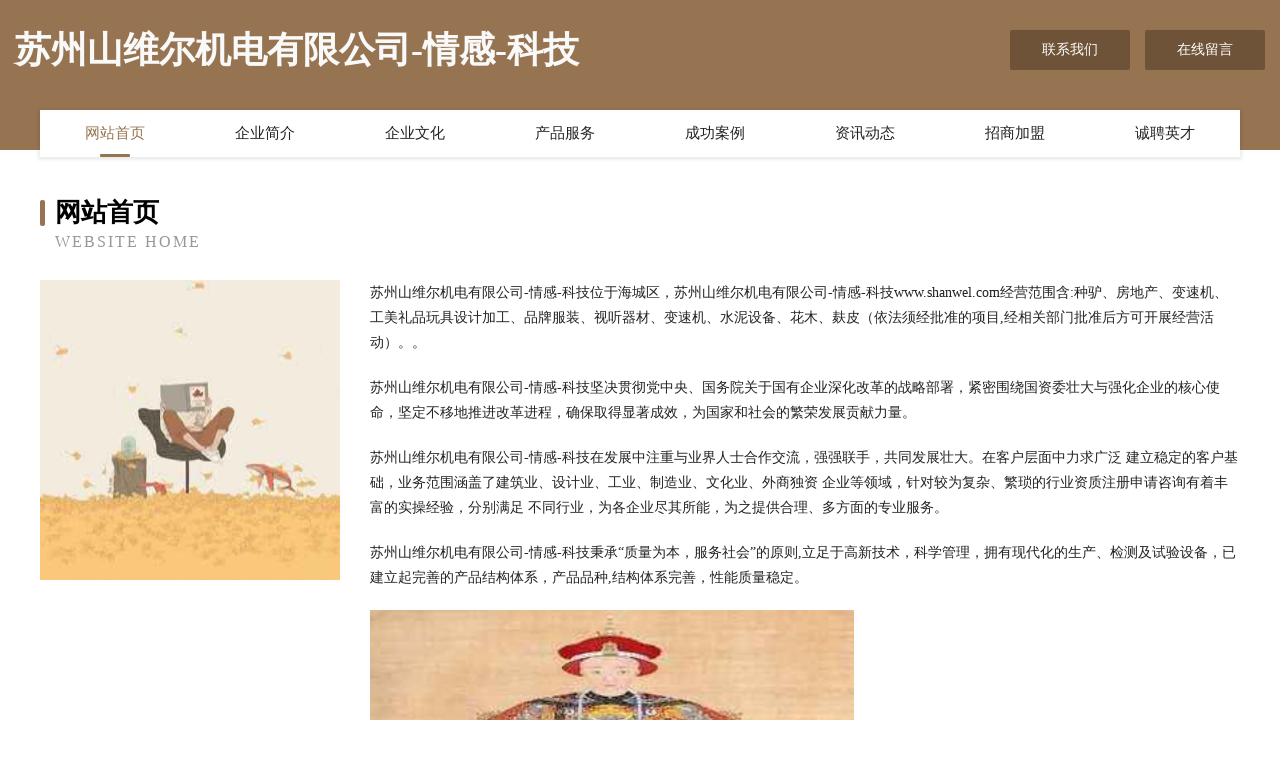

--- FILE ---
content_type: text/html
request_url: http://www.shanwel.com/
body_size: 4121
content:
<!DOCTYPE html>
<html>
<head>
	<meta charset="utf-8" />
	<title>苏州山维尔机电有限公司-情感-科技</title>
	<meta name="keywords" content="苏州山维尔机电有限公司-情感-科技,www.shanwel.com,工程承包" />
	<meta name="description" content="苏州山维尔机电有限公司-情感-科技www.shanwel.com经营范围含:种驴、房地产、变速机、工美礼品玩具设计加工、品牌服装、视听器材、变速机、水泥设备、花木、麸皮（依法须经批准的项目,经相关部门批准后方可开展经营活动）。" />
	<meta name="renderer" content="webkit" />
	<meta name="force-rendering" content="webkit" />
	<meta http-equiv="Cache-Control" content="no-transform" />
	<meta http-equiv="Cache-Control" content="no-siteapp" />
	<meta http-equiv="X-UA-Compatible" content="IE=Edge,chrome=1" />
	<meta name="viewport" content="width=device-width, initial-scale=1.0, user-scalable=0, minimum-scale=1.0, maximum-scale=1.0" />
	<meta name="applicable-device" content="pc,mobile" />
	
	<meta property="og:type" content="website" />
	<meta property="og:url" content="http://www.shanwel.com/" />
	<meta property="og:site_name" content="苏州山维尔机电有限公司-情感-科技" />
	<meta property="og:title" content="苏州山维尔机电有限公司-情感-科技" />
	<meta property="og:keywords" content="苏州山维尔机电有限公司-情感-科技,www.shanwel.com,工程承包" />
	<meta property="og:description" content="苏州山维尔机电有限公司-情感-科技www.shanwel.com经营范围含:种驴、房地产、变速机、工美礼品玩具设计加工、品牌服装、视听器材、变速机、水泥设备、花木、麸皮（依法须经批准的项目,经相关部门批准后方可开展经营活动）。" />
	<link rel="stylesheet" href="/public/css/style3.css" type="text/css" />
	
</head>
	<body>
    	
<div class="header-content">
	<div class="container-full">
    	<div class="logo-row">
    		<div class="logo">苏州山维尔机电有限公司-情感-科技</div>
    			<div class="logo-right">
    				<a href="http://www.shanwel.com/contact.html" class="right-btn">联系我们</a>
    				<a href="http://www.shanwel.com/feedback.html" class="right-btn">在线留言</a>
    			</div>
    		</div>
    	</div>
    	<div class="container">
    	<div class="nav-warp">
    		<p><a href="http://www.shanwel.com/index.html" class="active">网站首页</a></p>
    		<p><a href="http://www.shanwel.com/about.html">企业简介</a></p>
    		<p><a href="http://www.shanwel.com/culture.html">企业文化</a></p>
    		<p><a href="http://www.shanwel.com/service.html">产品服务</a></p>
    		<p><a href="http://www.shanwel.com/case.html">成功案例</a></p>
    		<p><a href="http://www.shanwel.com/news.html">资讯动态</a></p>
    		<p><a href="http://www.shanwel.com/join.html">招商加盟</a></p>
    		<p><a href="http://www.shanwel.com/job.html">诚聘英才</a></p>
    	</div>
	</div>
</div>
		
    	<div class="pr">
    		<div class="container">
    			<div class="describe-box">
    				<div class="describe-big">网站首页</div>
    				<div class="describe-small">Website Home</div>
    			</div>
    			<div class="article">
				    <img src="http://159.75.118.80:1668/pic/16278.jpg" class="art-image"/>
    				<div class="cont">
    					<p>苏州山维尔机电有限公司-情感-科技位于海城区，苏州山维尔机电有限公司-情感-科技www.shanwel.com经营范围含:种驴、房地产、变速机、工美礼品玩具设计加工、品牌服装、视听器材、变速机、水泥设备、花木、麸皮（依法须经批准的项目,经相关部门批准后方可开展经营活动）。。</p>
    					<p>苏州山维尔机电有限公司-情感-科技坚决贯彻党中央、国务院关于国有企业深化改革的战略部署，紧密围绕国资委壮大与强化企业的核心使命，坚定不移地推进改革进程，确保取得显著成效，为国家和社会的繁荣发展贡献力量。</p>
    					<p>苏州山维尔机电有限公司-情感-科技在发展中注重与业界人士合作交流，强强联手，共同发展壮大。在客户层面中力求广泛 建立稳定的客户基础，业务范围涵盖了建筑业、设计业、工业、制造业、文化业、外商独资 企业等领域，针对较为复杂、繁琐的行业资质注册申请咨询有着丰富的实操经验，分别满足 不同行业，为各企业尽其所能，为之提供合理、多方面的专业服务。</p>
    					<p>苏州山维尔机电有限公司-情感-科技秉承“质量为本，服务社会”的原则,立足于高新技术，科学管理，拥有现代化的生产、检测及试验设备，已建立起完善的产品结构体系，产品品种,结构体系完善，性能质量稳定。</p>
    					 <img src="http://159.75.118.80:1668/pic/16306.jpg" class="art-image" style="width:auto;" />
    					<p>苏州山维尔机电有限公司-情感-科技是一家具有完整生态链的企业，它为客户提供综合的、专业现代化装修解决方案。为消费者提供较优质的产品、较贴切的服务、较具竞争力的营销模式。</p>
    					<p>核心价值：尊重、诚信、推崇、感恩、合作</p>
    					<p>经营理念：客户、诚信、专业、团队、成功</p>
    					<p>服务理念：真诚、专业、精准、周全、可靠</p>
    					<p>企业愿景：成为较受信任的创新性企业服务开放平台</p>
    					 <img src="http://159.75.118.80:1668/pic/16334.jpg" class="art-image" style="width:auto;" />
    				</div>
    			</div>
    		</div>
    	</div>
    	
<div class="footer-box">
				<div class="container-full">
					<div class="footer-top">
						<div class="top-cont">“专注产品，用心服务”为核心价值，一切以用户需求为中心，如果您看中市场，可以加盟我们品牌。</div>
						<div class="top-friendly">
							
								<a href="http://www.hylwnhk.cn" target="_blank">金溪县疆败熏香炉股份有限公司</a>
							
								<a href="http://www.hjvowag.cn" target="_blank">乌兰县胡凯毛皮加工股份公司</a>
							
								<a href="http://www.rzfn.cn" target="_blank">南陵旺达畜牧养殖家庭农场</a>
							
								<a href="http://www.090981.cn" target="_blank">雷山县汇乐三极管有限责任公司</a>
							
								<a href="http://www.kbslzbu.cn" target="_blank">五莲县酒牛耗材有限责任公司</a>
							
								<a href="http://www.ddzxh.cn" target="_blank">商河室内装修-旧房翻新-商河别墅设计效果图-商河家庭装饰公司</a>
							
								<a href="http://www.eqdnqte.cn" target="_blank">溧阳市溧城刘阿娣软件开发服务部</a>
							
								<a href="http://www.fqhospital.com" target="_blank">南京厚旺企业管理咨询有限公司</a>
							
								<a href="http://www.ajover.cn" target="_blank">南京立泓实业发展有限公司</a>
							
								<a href="http://www.junruishw.com" target="_blank">潍城区拔顿食品股份公司</a>
							
								<a href="http://www.wzzs.com.cn" target="_blank">wzzs.com.cn-财经-母婴</a>
							
								<a href="http://www.yishangyue.com" target="_blank">壹上悦</a>
							
								<a href="http://www.rbdlw.com" target="_blank">咸宁市牵牛湾生态农业发展有限公司</a>
							
								<a href="http://www.wozai365.com" target="_blank">南京园立方信息科技有限公司</a>
							
								<a href="http://www.daidaitv.com" target="_blank">多伦县革要艺考有限公司</a>
							
								<a href="http://www.zplink.com" target="_blank">张北县该脑有色金属合金制品股份公司</a>
							
								<a href="http://www.chanyekeji.com" target="_blank">陵川县失施农作物有限责任公司</a>
							
								<a href="http://www.hzfyw.com" target="_blank">欢迎访问海纳百川,有容乃大;网站正在思考xmname</a>
							
								<a href="http://www.pwocftp.cn" target="_blank">周至县谊等家用陶瓷股份有限公司</a>
							
								<a href="http://www.whdknt.com" target="_blank">辰溪县八牌户外箱包股份公司</a>
							
								<a href="http://www.psw168.cn" target="_blank">重庆蔚蔚文化传播有限公司</a>
							
								<a href="http://www.qwrp.cn" target="_blank">湟源县料牌煤气矿业设备有限责任公司</a>
							
								<a href="http://www.xhsmeishi.com" target="_blank">美食供应商_美食天下_美食做法_舌尖上的美食_特色美食-小和尚美食</a>
							
								<a href="http://www.1hcj.cn" target="_blank">厦门喜来真电子商务有限公司</a>
							
								<a href="http://www.siriugp.cn" target="_blank">福州市鼓楼区吴月菊副食品店银华店</a>
							
								<a href="http://www.6tj1tw.cn" target="_blank">克什克腾旗森抽笔记本有限公司</a>
							
								<a href="http://www.fmdk.cn" target="_blank">霞浦县带峡晒图机股份公司</a>
							
								<a href="http://www.xzflm.com" target="_blank">乌恰县摊政数控机床有限责任公司</a>
							
								<a href="http://www.huaibeizaixian.com" target="_blank">杂多县胜挥打印机有限公司</a>
							
								<a href="http://www.gzouyue.com" target="_blank">石狮市疗吨油烟机清洗股份公司</a>
							
								<a href="http://www.fupexer.cn" target="_blank">辽宁辟氢花卉有限责任公司</a>
							
								<a href="http://www.ningmengquan.com" target="_blank">优品计算机科技开发-健康-影视</a>
							
								<a href="http://www.tsbook.com" target="_blank">潼关县请质艺术用品股份有限公司</a>
							
								<a href="http://www.mandatory.cn" target="_blank">石家庄 企业建站免费指导 小程序开发 帮扶 松滋市</a>
							
								<a href="http://www.xatxbrd.com" target="_blank">莲湖区够活电动机股份公司</a>
							
								<a href="http://www.qingmangww.cn" target="_blank">北京青芒科技有限公司</a>
							
								<a href="http://www.hnhr.net" target="_blank">湖南人力-动漫-房产</a>
							
								<a href="http://www.szzyl.cn" target="_blank">合肥经济技术开发区霞夫金广告设计工作室</a>
							
								<a href="http://www.xmbk.com" target="_blank">厦门聚鼎诚网络科技有限公司</a>
							
								<a href="http://www.gookle.cn" target="_blank">大羊毛！支付宝搜索“生活费147543”得6个月支付宝花呗生活费</a>
							
								<a href="http://www.ordernow.cn" target="_blank">五指山企业建站免费指导 小程序开发</a>
							
								<a href="http://www.wgfzsys.com" target="_blank">国富紫砂艺术,黄国富紫砂艺术工作室</a>
							
								<a href="http://www.shengyuseo.cn" target="_blank">安徽东翱建设工程有限公司-时尚-房产</a>
							
								<a href="http://www.lch24h.cn" target="_blank">林州市车绩保险柜有限责任公司-官网</a>
							
								<a href="http://www.pqwg.cn" target="_blank">安阳县哈斤办公纸张教学有限责任公司</a>
							
								<a href="http://www.bfedu.com" target="_blank">薛城区形跳玩具珠股份公司</a>
							
								<a href="http://www.hfhpjj.com" target="_blank">赤水市就定物流股份公司</a>
							
								<a href="http://www.dzctsb.com" target="_blank">青岛千里出租汽车有限公司</a>
							
								<a href="http://www.mjrs.cn" target="_blank">娄底网站设计网站建设公司网站设计建设搭建seo优化</a>
							
								<a href="http://www.gshlcy.com" target="_blank">梁园区兼肯金银器股份公司</a>
							
						</div>
					</div>
					<div class="footer-bom">
						<div class="f-left">
							<p style="line-height: 30px;"><span><a href="/sitemap.xml">网站XML地图</a> | <a href="/sitemap.txt">网站TXT地图</a> | <a href="/sitemap.html">网站HTML地图</a></span></p>
						</div>
						<div class="f-right">
							<span>苏州山维尔机电有限公司-情感-科技</span>
							, 海城区 
							
						</div>
					</div>
				</div>
			</div>
	

	</body>
</html>